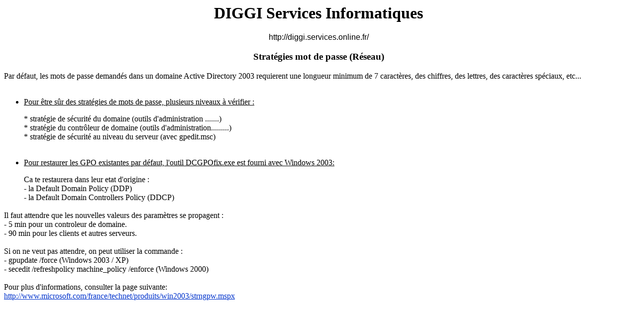

--- FILE ---
content_type: text/html
request_url: http://diggi.services.online.fr/articles.php?lng=fr&pg=21&prt=2
body_size: 2770
content:
    <html>
    <head>
    <title>DIGGI Services Informatiques - Stratégies mot de passe - Version imprimable</title>
    <meta http-equiv="Content-Type" content="text/html; charset=iso-8859-1"/>
    <meta name="Robots" content="NONE"/>
    <style type="text/css">
    P { font-family: Arial, Helvetica, sans-serif; }
    a { color: #0033CC; text-decoration: underline; }
    a:hover { color: #FF3366; text-decoration: underline; }
    </style>
            <script type="text/javascript">
        window.print();
        </script>
            </head>
    <body bgcolor="#FFFFFF" text="#000000">
    <h1 align="center">DIGGI Services Informatiques</h1>
    <p align="center">http://diggi.services.online.fr/</p>
    <h3 align="center">Stratégies mot de passe (<!--01-->Réseau)<br /></h3>
        <div><div style="text-align: justify;"><span class="postbody">Par défaut, les mots de  passe demandés dans un domaine Active Directory 2003 requierent une longueur  minimum de 7 caractères, des chiffres, des lettres, des caractères spéciaux,  etc... </span><br /></div><span class="postbody"><br /></span> <ul style="text-decoration: underline;"><li>Pour être sûr des stratégies de mots de passe, plusieurs niveaux à vérifier  :</li></ul> <div style="margin-left: 40px;">* stratégie de sécurité du domaine (outils  d'administration .......)<br /></div> <div style="margin-left: 40px;">* stratégie du contrôleur de domaine (outils  d'administration.........)<br />* stratégie de sécurité au niveau du serveur (avec  gpedit.msc) <br /><br /></div> <ul style="text-decoration: underline;"><li>Pour restaurer les GPO existantes par défaut, l'outil DCGPOfix.exe est  fourni avec Windows 2003:</li></ul> <div style="margin-left: 40px;">Ca te restaurera dans leur etat d'origine :<br />-  la Default Domain Policy (DDP)<br />- la Default Domain Controllers Policy (DDCP)  <br /></div><br />Il faut attendre que les nouvelles valeurs des paramètres se  propagent :<br />- 5 min pour un controleur de domaine.<br />- 90 min pour les  clients et autres serveurs.<br /><br />Si on ne veut pas attendre, on peut utiliser  la commande :<br />- gpupdate /force (Windows 2003 / XP)<br />- secedit  /refreshpolicy machine_policy /enforce (Windows 2000)<br /><br />Pour plus  d'informations, consulter la page suivante:<br /><a title="Guide pas à pas pour l'application de stratégies de mots de passe renforcés" href="http://www.microsoft.com/france/technet/produits/win2003/strngpw.mspx" target="_blank">http://www.microsoft.com/france/technet/produits/win2003/strngpw.mspx</a><br /><br /><br /><br /><div align="center"><iframe src="google.htm" marginheight="0" marginwidth="0" frameborder="0" height="100" scrolling="no" width="100%"><br /></iframe></div></div>
    </body>
    </html>
    

--- FILE ---
content_type: text/html
request_url: http://diggi.services.online.fr/google.htm
body_size: 3107
content:

<HTML><meta http-equiv="Content-Type" content="text/html; charset=iso-8859-1">

<title>DIGGI Services informatique prestations informatiques à Gap: Matériel, Formations, Réseaux, Internet, Services, Conseil dans les Hautes Alpes (05 - partenaires sur Digne et Briançon)</title>
<meta name="author" content="DIGGI"><base target="_blank">
<meta name="keywords" content="DIGGI,services,informatique,maintenance,GAP,Gap,société,prestations,informatiques,alpes,sud,hautes,  05,gap,digne,briançon,matériel,formation,réseau,internet,assistance,service,conseil,électricité,tallard,veynes,chorges,batie,sos,pc,assistance,team,ABC,home,mega,TE.A.M.,networks,PC,global,allo,ordi,dépannage,diggi">
<meta name="description" content="DIGGI Services informatique prestations informatiques à Gap: Matériel,   Formations, Réseaux, Internet, Services, Conseil dans les Hautes Alpes (05 - partenaires sur Digne et Briançon)">
<BODY>
<font size="1" color="#ffffff">Services informatique, matériel, système, formation, réseau, internet, PME, Hautes Alpes, Gap, ordinateur, virus, sécurité, informaticien, multimédia, clavier, souris, modem, ethernet, électricité, assistance, infogérance, prestation, ssii, pc, mac, uc, dépannage, bureautique.</font>
<div align="center"><script type="text/javascript"><!--
google_ad_client = "pub-2981690654146123";
google_alternate_ad_url = "http://diggi.services.online.fr/priceminister.htm";
google_ad_width = 468;
google_ad_height = 60;
google_ad_format = "468x60_as";
google_ad_channel ="";
google_color_border = ["336699","000000","B4D0DC","DFF2FD"];
google_color_bg = ["FFFFFF","F0F0F0","ECF8FF","DFF2FD"];
google_color_link = ["0000FF","0000FF","0000CC","0000CC"];
google_color_url = "008000";
google_color_text = ["000000","000000","6F6F6F","000000"];
//--></script>
<script type="text/javascript"
  src="http://pagead2.googlesyndication.com/pagead/show_ads.js">
</script>
</div>
<font size="1" color="#ffffff">partenaire informatique Gap (Hautes Alpes) Services Assistance sur site, maintenance, réparations, SAV Administration / gestion systèmes & réseaux Audit, diagnostic, conseils de suivi de parc Protection des données (virus, sauvegardes, attaques) Formation sur site pour matériels & logiciels Services informatiques sur Gap Matériels et logiciels sur Gap Matériels / Logiciels Vente de matériels, logiciels, systèmes, réseaux Mises en place de solutions clés en main Configuration de postes, serveurs & périphériques Déploiement / migration de parcs micro & réseaux Protection du matériel (surtensions, coupures courant) Réseaux / Internet Installation et administration de serveurs locaux Conception et réalisation de sites Web / Intranet Configuration d'outils et d'accès Internet (adsl) Sécurisation de réseaux, VPN, messageries Câblage informatique (réseau et électrique) Réseaux informatiques Internet sur Gap Ancien technicien d’ABC 05 et de TEAM Networks informatique, spécialiste systèmes et réseaux diplômé BAC+4, besoins informatiques Microsoft MCSA Fujitsu-Siemens SMC HP PME, professionnels, particuliers, intervenir Technicien Qualifié.
</font>
</BODY>
</HTML>


--- FILE ---
content_type: text/html; charset=utf-8
request_url: https://www.google.com/recaptcha/api2/aframe
body_size: 269
content:
<!DOCTYPE HTML><html><head><meta http-equiv="content-type" content="text/html; charset=UTF-8"></head><body><script nonce="GAMqgyNiFLTjUST1oWBzKw">/** Anti-fraud and anti-abuse applications only. See google.com/recaptcha */ try{var clients={'sodar':'https://pagead2.googlesyndication.com/pagead/sodar?'};window.addEventListener("message",function(a){try{if(a.source===window.parent){var b=JSON.parse(a.data);var c=clients[b['id']];if(c){var d=document.createElement('img');d.src=c+b['params']+'&rc='+(localStorage.getItem("rc::a")?sessionStorage.getItem("rc::b"):"");window.document.body.appendChild(d);sessionStorage.setItem("rc::e",parseInt(sessionStorage.getItem("rc::e")||0)+1);localStorage.setItem("rc::h",'1762026665227');}}}catch(b){}});window.parent.postMessage("_grecaptcha_ready", "*");}catch(b){}</script></body></html>